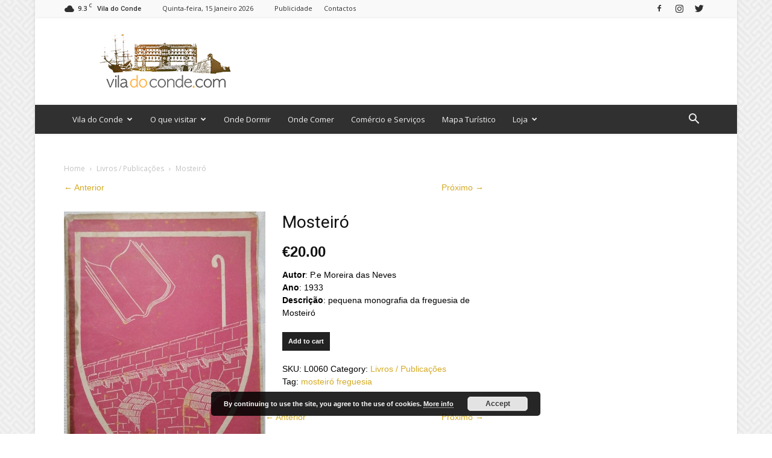

--- FILE ---
content_type: text/html; charset=utf-8
request_url: https://www.google.com/recaptcha/api2/aframe
body_size: 269
content:
<!DOCTYPE HTML><html><head><meta http-equiv="content-type" content="text/html; charset=UTF-8"></head><body><script nonce="v_QoMW2KVRkWrRrY20nYVw">/** Anti-fraud and anti-abuse applications only. See google.com/recaptcha */ try{var clients={'sodar':'https://pagead2.googlesyndication.com/pagead/sodar?'};window.addEventListener("message",function(a){try{if(a.source===window.parent){var b=JSON.parse(a.data);var c=clients[b['id']];if(c){var d=document.createElement('img');d.src=c+b['params']+'&rc='+(localStorage.getItem("rc::a")?sessionStorage.getItem("rc::b"):"");window.document.body.appendChild(d);sessionStorage.setItem("rc::e",parseInt(sessionStorage.getItem("rc::e")||0)+1);localStorage.setItem("rc::h",'1768521196979');}}}catch(b){}});window.parent.postMessage("_grecaptcha_ready", "*");}catch(b){}</script></body></html>

--- FILE ---
content_type: text/javascript
request_url: https://viladoconde.com/wp-content/plugins/arprice/js/arprice_front.js?ver=3.2
body_size: 11310
content:
function responsive_template_width_calculation(){jQuery(".arp_template_main_container").each(function(){$this=jQuery(this);var e=$this.width(),t=$this.find(".ArpPricingTableColumnWrapper:visible").length,a=$this.find(".ArpPricingTableColumnWrapper").length,r=a-t,i=$this.attr("data-column-mobile"),p=$this.attr("data-column-tablet"),n=($this.attr("data-column-desktop"),$this.find(".ArpPricingTableColumnWrapper.maincaptioncolumn:visible").length),l=$this.attr("data-mobile-width"),o=$this.attr("data-tablet-width"),_=jQuery(window).width(),s=$this.attr("data-is-responsive"),u=$this.attr("data-all-column-width"),c=$this.find(".maincaptioncolumn").attr("data-has_custom_column_width"),d=$this.attr("data-space-columns"),m=$this.attr("data-responsive-width-arr");m=jQuery.parseJSON(m);var h=m.with_space,y=m.no_space,f=h[0],g=y[0];if(r>0){var v=g.replace("%","");v=parseInt(v);var j=v*a;g=j/t+"%";var b=f.replace("%","");b=parseInt(b);var Q=b*a;f=Q/t+"%"}if(l>=_)if(jQuery(".arp_hidden_div").remove(),1==s)if("All"==i||i>t)i=t;else{var e=$this.css("width").replace("px","");e=parseInt(e);var w=i;if(w=parseInt(w),d>0){var C=$this.find(".ArpPricingTableColumnWrapper:visible").css("width").replace("px","");C=parseInt(C);var x=e/w;x-=d;var A=100*x/e;A=Math.floor(A),1==w&&(A=100),"true"==c?$this.find(".ArpPricingTableColumnWrapper:not(.maincaptioncolumn)").css("width",A+"%"):$this.find(".ArpPricingTableColumnWrapper:visible").css("width",A+"%")}else{var C=100/parseInt(w);"true"==c?$this.find(".ArpPricingTableColumnWrapper:not(.maincaptioncolumn)").css("width",C+"%"):$this.find(".ArpPricingTableColumnWrapper:visible").css("width",C+"%")}}else n>0&&"true"==c?$this.find(".ArpPricingTableColumnWrapper:not(.maincaptioncolumn):visible").css("width",u+"px"):$this.find(".ArpPricingTableColumnWrapper:visible").css("width",u+"px"),$this.find(".ArpPricingTableColumnWrapper:visible").each(function(e){(e+1)%i==0&&jQuery(this).after('<div class="arp_hidden_div" style="float:left;width:100%;clear:both;"></div>')});else if(o>=_&&_>l)if(jQuery(".arp_hidden_div").remove(),1==s)if("All"==p||p>t)p=t;else{var e=$this.css("width").replace("px","");e=parseInt(e);var w=p;if(w=parseInt(w),d>0){var C=$this.find(".ArpPricingTableColumnWrapper:visible").css("width").replace("px","");C=parseInt(C);var x=e/w;x-=d;var A=100*x/e;A=Math.floor(A),"true"==c?$this.find(".ArpPricingTableColumnWrapper:not(.maincaptioncolumn)").css("width",A+"%"):$this.find(".ArpPricingTableColumnWrapper:visible").css("width",A+"%")}else{var C=100/parseInt(w);"true"==c?$this.find(".ArpPricingTableColumnWrapper:not(.maincaptioncolumn)").css("width",C+"%"):$this.find(".ArpPricingTableColumnWrapper:visible").css("width",C+"%")}}else n>0&&"true"==c?$this.find(".ArpPricingTableColumnWrapper:not(.maincaptioncolumn):visible").css("width",u+"px"):$this.find(".ArpPricingTableColumnWrapper:visible").css("width",u+"px"),$this.find(".ArpPricingTableColumnWrapper:visible").each(function(e){(e+1)%p==0&&jQuery(this).after('<div class="arp_hidden_div" style="float:left;width:100%;clear:both;"></div>')});else jQuery(".arp_hidden_div").remove(),"true"==c?$this.find(".ArpPricingTableColumnWrapper:not(.maincaptioncolumn)").css("width",""):$this.find(".ArpPricingTableColumnWrapper").css("width","")})}function arp_get_google_map_front(){jQuery(".arp_googlemap").length>0&&jQuery(".arp_googlemap").each(function(){var e=jQuery(this).data("map");"string"==typeof e&&(e=jQuery.parseJSON(e));var t=e.markers[0].address,a=e.markers[0].icon,r=e.markers[0].title,i=e.zoom,p=this,n=e.markers[0].html.content,l=e.markers[0].html.popup,o=e.maptype,_=e.api_key;a=null!=a?e.markers[0].icon.image:null,i=null==i?14:i,jQuery.ajax({url:"https://maps.googleapis.com/maps/api/geocode/json",type:"GET",data:"address="+t+"&key="+_,success:function(e){if(e.results.length>0){var t=e.results[0].geometry.location.lat,_=e.results[0].geometry.location.lng;get_google_map_content(t,_,a,p,i,r,n,l,o)}}})})}function get_google_map_content(e,t,a,r,i,p,n,l){var o=new google.maps.LatLng(e,t),_={center:o,zoom:parseInt(i),mapTypeId:google.maps.MapTypeId.maptype},s={content:n},u=new google.maps.Map(r,_),c=new google.maps.InfoWindow(s),d=new google.maps.Marker({position:o,title:p,icon:a});d.setMap(u),1==l?c.open(u,d):google.maps.event.addListener(d,"click",function(){c.open(u,d)})}function arp_redirect(e,t,a,r,i,p,n,l){var o=jQuery('.arp_template_main_container[data-arp-uniq-id="'+e+'"]'),_=jQuery("#"+l).attr("data-order"),s=(l.replace("main_",""),jQuery(p).parents(".arp_template_main_container").attr("data-table-preview")),u=jQuery(p).parents(".arp_template_main_container").attr("data-enable-analytics"),c=jQuery("#arp_ajaxurl").val();if(jQuery("#main_column_0").hasClass("maincaptioncolumn"))var d=1;else var d=0;if(0==s){var m=/^#*/g,h=t.match(m);if(""!=h&&"#"!=t)return 0!=jQuery(t).length&&jQuery("html,body").animate({scrollTop:jQuery(t).offset().top},"slow"),!1;if(0==u)return arprice_redirection_handler(i,p,t,a,r),!1;var y=!1;if(1!=a&&1!=r||(y=!0,arprice_redirection_handler(i,p,t,a,r)),"arp_enable_loader"==jQuery(o).attr("data-enable-loader")&&(jQuery(o).find(".arp_template_loader_continer").addClass("arp_loader_activate"),jQuery("html").addClass("arp_no_scroll")),jQuery('.arp_template_main_container[data-arp-uniq-id="'+e+'"] #'+l).hasClass("arp_clicked_column"))return!1;jQuery('.arp_template_main_container[data-arp-uniq-id="'+e+'"] #'+l).addClass("arp_clicked_column"),jQuery.ajax({url:c,type:"POST",data:"action=arp_insert_plan_id&arp_template_id="+n+"&arp_plan_id="+_+"&caption_column="+d,statusCode:{401:function(){jQuery(".arp_template_loader_continer").hasClass("arp_loader_activate")&&(jQuery(".arp_template_loader_continer").removeClass("arp_loader_activate"),jQuery("html").removeClass("arp_no_scroll")),y||(arprice_redirection_handler(i,p,t,a,r),jQuery('.arp_template_main_container[data-arp-uniq-id="'+e+'"] #'+l).removeClass("arp_clicked_column"))},403:function(){jQuery(".arp_template_loader_continer").hasClass("arp_loader_activate")&&(jQuery(".arp_template_loader_continer").removeClass("arp_loader_activate"),jQuery("html").removeClass("arp_no_scroll")),y||(arprice_redirection_handler(i,p,t,a,r),jQuery('.arp_template_main_container[data-arp-uniq-id="'+e+'"] #'+l).removeClass("arp_clicked_column"))},400:function(){jQuery(".arp_template_loader_continer").hasClass("arp_loader_activate")&&(jQuery(".arp_template_loader_continer").removeClass("arp_loader_activate"),jQuery("html").removeClass("arp_no_scroll")),y||(arprice_redirection_handler(i,p,t,a,r),jQuery('.arp_template_main_container[data-arp-uniq-id="'+e+'"] #'+l).removeClass("arp_clicked_column"))},404:function(){jQuery(".arp_template_loader_continer").hasClass("arp_loader_activate")&&(jQuery(".arp_template_loader_continer").removeClass("arp_loader_activate"),jQuery("html").removeClass("arp_no_scroll")),y||(arprice_redirection_handler(i,p,t,a,r),jQuery('.arp_template_main_container[data-arp-uniq-id="'+e+'"] #'+l).removeClass("arp_clicked_column"))},500:function(){jQuery(".arp_template_loader_continer").hasClass("arp_loader_activate")&&(jQuery(".arp_template_loader_continer").removeClass("arp_loader_activate"),jQuery("html").removeClass("arp_no_scroll")),y||(arprice_redirection_handler(i,p,t,a,r),jQuery('.arp_template_main_container[data-arp-uniq-id="'+e+'"] #'+l).removeClass("arp_clicked_column"))}},success:function(){jQuery(".arp_template_loader_continer").hasClass("arp_loader_activate")&&(jQuery(".arp_template_loader_continer").removeClass("arp_loader_activate"),jQuery("html").removeClass("arp_no_scroll")),y||(arprice_redirection_handler(i,p,t,a,r),jQuery('.arp_template_main_container[data-arp-uniq-id="'+e+'"] #'+l).removeClass("arp_clicked_column"))},error:function(){jQuery(".arp_template_loader_continer").hasClass("arp_loader_activate")&&(jQuery(".arp_template_loader_continer").removeClass("arp_loader_activate"),jQuery("html").removeClass("arp_no_scroll")),y||(arprice_redirection_handler(i,p,t,a,r),jQuery('.arp_template_main_container[data-arp-uniq-id="'+e+'"] #'+l).removeClass("arp_clicked_column"))}})}else if(1==i)if(jQuery(p).parent().find(".arp_paypal_form").find("form").submit(),jQuery(p).parent().find(".arp_paypal_form").find("button").trigger("click"),jQuery(p).parent().find(".arp_paypal_form").find('input[type="button"]').trigger("click"),jQuery(p).parent().find(".arp_paypal_form").find('input[type="submit"]').trigger("click"),"#"!=jQuery(p).parent().find(".arp_paypal_form").find("a").attr("href")&&"javascript:void(0)"!=jQuery(p).parent().find(".arp_paypal_form").find("a").attr("href")&&"undefined"!=typeof jQuery(p).parent().find(".arp_paypal_form").find("a").attr("href")){var f=jQuery(p).parent().find(".arp_paypal_form").find("a").attr("href");"#"!=f.charAt(0)?location.href=f:jQuery(p).parent().find(".arp_paypal_form").find("a").trigger("click")}else jQuery(p).parent().find(".arp_paypal_form").find("a").trigger("click");else{var g=(jQuery(p).attr("data-is-post-variables"),jQuery(p).attr("data-post-variables"));void 0==g&&null==g||(g=g.replace(/:/g,"="),g=g.replace(/;/g,"&"),g=g.replace(/&+$/,""));var v=/(#)/g;if(t.indexOf(g)<0)if("#"==t||""==t||v.test(t)){if(v.test(t)||t.indexOf("#")>-1){var j=t.split("#"),b=j[0],Q=j[1];t=t.indexOf("?")>-1?""!=g?b+"&"+g+"#"+Q:b+"#"+Q:""!=g&&"#"!=t?b+"?"+g+"#"+Q:b+"#"+Q}}else t=t.indexOf("?")>-1?""!=g?t+"&"+g:t:""!=g?t+"?"+g:t;var w=!1,C=/^\?/;/^https?:\/\//i.test(t)||"#"==t||""==t||(C.test(t.trim())?(w=!0,t="#"):t="http://"+t),"1"==a||"1"==r&&"1"==a||"1"==r&&"1"!=a||(location.href=t)}}function slider(e,t,a,r){var i="",p="";i=t,p=a;var n=r?r:0;jQuery(document).find(".arp_template_main_container").each(function(){jQuery(this).parents(".widget_arp_widget").length&&(i=t=1,p=a=1,n=1),void 0!==t&&""!=t||(i=""),void 0!==a&&""!=a||(p="");var e=jQuery(this).find(".ArpPriceTable").attr("data-id"),r=jQuery(this).find(".ArpPriceTable").attr("data-animate");if("true"===r){var l=jQuery(this).find(".ArpPriceTable").attr("data-speed"),o=jQuery(this).find(".ArpPriceTable").attr("data-effect");"undefined"!=typeof p&&""!=p||(p=jQuery(this).find(".ArpPriceTable").attr("data-scroll")),"undefined"!=typeof i&&""!=i||(i=jQuery(this).find(".ArpPriceTable").attr("data-items"));var _=jQuery(this).find(".ArpPriceTable").attr("data-autoplay"),s=jQuery(this).find(".ArpPriceTable").attr("data-caption"),u=(jQuery(this).find(".ArpPriceTable").attr("data-infinite"),jQuery(this).find(".ArpPriceTable").attr("data-easing")),c=jQuery(this).find(".ArpPriceTable").attr("data-sticky-caption");1==n&&(s=1,c=!1),1==s?(jQuery(this).find(".maincaptioncolumn").length&&(arpmaincolumn_div=jQuery(this).find(".maincaptioncolumn").clone().wrap("<p/>").parent().html(),arphiddendiv=jQuery("<div class='arp_responsive_hidden_section' style='display: none !important;'>"+arpmaincolumn_div+"</div>"),jQuery("body").append(arphiddendiv)),jQuery(this).find(".maincaptioncolumn").remove()):jQuery(".arp_responsive_hidden_section").length&&jQuery(this).find(".maincaptioncolumn").length<=0&&(arp_getcaptioncolumn=jQuery(".arp_responsive_hidden_section").html(),c&&"false"!=c?jQuery(this).find(".arp_allcolumnsdiv").prepend(arp_getcaptioncolumn):jQuery(this).find(".arp_allcolumnsdiv").trigger("insertItem",[arp_getcaptioncolumn,0]),jQuery(".arp_responsive_hidden_section").remove());var d={circular:!(!parseInt(_)&&!c),items:parseInt(i),responsive:!0,width:"100%",prev:{items:parseInt(p),button:jQuery("#arp_prev_btn_"+e),fx:o,easing:u,duration:parseInt(l)},next:{items:parseInt(p),button:jQuery("#arp_next_btn_"+e),fx:o,easing:u,duration:parseInt(l)},auto:{items:parseInt(p),play:!!parseInt(_),fx:o,easing:u,duration:parseInt(l)}};jQuery(this).find(".ArpPriceTable").hasClass("arp_slider_pagination")&&(d.pagination={items:parseInt(p),container:jQuery("#arp_slider_"+e+"_paginatio_top"),fx:o,easing:u,duration:parseInt(l)}),jQuery(".arp_column_slider_width_"+e).remove(),"true"===c&&0==n?jQuery(this).find(".arp_allcolumnsdiv_sticky").length>0?jQuery(this).find(".arp_allcolumnsdiv_sticky").carouFredSel(d):(jQuery(this).find(".ArpPricingTableColumnWrapper:not(.maincaptioncolumn)").wrapAll("<div class='arp_allcolumnsdiv_sticky' />"),jQuery(this).find(".arp_allcolumnsdiv_sticky").carouFredSel(d)):1==n?jQuery(this).find(".arp_allcolumnsdiv_sticky").length>0?jQuery(this).find(".arp_allcolumnsdiv_sticky").carouFredSel(d):jQuery(this).find(".arp_allcolumnsdiv").carouFredSel(d):(jQuery(this).find(".arp_allcolumnsdiv_sticky").length>0&&jQuery(this).find(".arp_allcolumnsdiv_sticky").contents().unwrap(),jQuery(this).find(".arp_allcolumnsdiv").carouFredSel(d)),arp_set_slider_width_new(e,parseInt(i),parseInt(p),c)}})}function arp_set_slider_width_new(e,t,a,r){if(void 0!==e){var i=(jQuery(".arp_price_table_"+e+" .ArpPricingTableColumnWrapper").first().outerWidth(),""),p=jQuery(".arp_price_table_"+e+" #ArpPricingTableColumns").width()/t;if(""!=jQuery(".arp_price_table_"+e+" .ArpPricingTableColumnWrapper").first().css("margin-right")&&""!=jQuery(".arp_price_table_"+e+" .ArpPricingTableColumnWrapper").first().css("margin-left"))var n=jQuery(".arp_price_table_"+e+" .ArpPricingTableColumnWrapper").first().css("margin-right"),l=jQuery(".arp_price_table_"+e+" .ArpPricingTableColumnWrapper").first().css("margin-left"),o=n.replace("px",""),_=l.replace("px","");var s=Math.floor(p),u=jQuery(".arp_template_main_container").attr("data-reference-template");"arptemplate_16"===u&&window.width<=jQuery(".arp_template_main_container").attr("data-mobile-width")&&(s=void 0!==jQuery(".arp_template_main_container").attr("data-all-column-width")?jQuery(".arp_template_main_container").attr("data-all-column-width"):"240"),i+="<style type='text/css' class='arp_column_slider_width_"+e+"'>",i+="#ArpTemplate_main.arp_front_main_container .arptemplate_"+e+" .ArpPricingTableColumnWrapper.no_animation.maincaptioncolumn:not(.has_custom_width), #ArpTemplate_main.arp_front_main_container .arptemplate_"+e+" .ArpPricingTableColumnWrapper.no_animation:not(.has_custom_width), #ArpTemplate_main.arp_front_main_container .arptemplate_"+e+" .ArpPricingTableColumnWrapper.maincaptioncolumn:not(.has_custom_width), #ArpTemplate_main.arp_front_main_container .arptemplate_"+e+" .ArpPricingTableColumnWrapper:not(.has_custom_width),",i+=".arptemplate_"+e+" .ArpPricingTableColumnWrapper.no_animation.maincaptioncolumn:not(.has_custom_width), .arptemplate_"+e+" .ArpPricingTableColumnWrapper.no_animation:not(.has_custom_width), .arptemplate_"+e+" .ArpPricingTableColumnWrapper.maincaptioncolumn:not(.has_custom_width), .arptemplate_"+e+" .ArpPricingTableColumnWrapper:not(.has_custom_width){",i+="width:"+s+"px !important;",i+="min-width:"+s+"px !important;",i+="}",i+=".arp_price_table_"+e+" .caroufredsel_wrapper{",s=Number(s)+Number(o)+Number(_),i+="arptemplate_2"==u||"arptemplate_3"==u||"arptemplate_7"==u||"arptemplate_20"==u?"width:"+s*t+"px !important":"width:"+s*t+"px !important",i+="}","true"===r&&(i+=".arp_price_table_"+e+" .arp_allcolumnsdiv{",i+="width:"+s*t+"px !important"),i+="}",i+="</style>",jQuery(".arp_price_table_"+e+" .caroufredsel_wrapper").find(".arp_column_slider_width_"+e).remove(),jQuery(".arp_price_table_"+e+" .caroufredsel_wrapper").prepend(i)}}function resizeend(){if(new Date-rtime<delta)setTimeout(resizeend,delta);else{timeout=!1,setTimeout(function(){remove_column_height(),arp_hide_blank_rows(),arp_header_title_responsive(),arp_short_code_responsive(),arp_price_wrapper_responsive(),arp_column_desc_responsive(),set_best_plan_button_height(),arp_button_height_responsive(),adjust_column_height()},1e3);var e=jQuery("#arp_template_main_container").attr("data-mobile-width");if(""==e)var t=480;else var t=e;width=jQuery(window).width();var a="";width<t?slider(a,1,1,1):slider(),set_slider_height(),responsive_template_width_calculation(),width<420?jQuery(".ArpPricingTableColumnWrapper").each(function(e){(jQuery(this).find(".arp_ribbon_container").hasClass("arp_ribbon_4")||jQuery(this).find(".arp_ribbon_container").hasClass("arp_ribbon_2"))&&e>0&&jQuery(this).css("margin-top","25px"),e++}):jQuery(".ArpPricingTableColumnWrapper").each(function(e){(jQuery(this).find(".arp_ribbon_container").hasClass("arp_ribbon_4")||jQuery(this).find(".arp_ribbon_container").hasClass("arp_ribbon_2"))&&e>0&&jQuery(this).css("margin-top",""),e++})}}function remove_column_height(){for(var e=document.getElementsByClassName("arp_template_main_container"),t=e.length,a=0;t>a;a++)for(var r=e[a],i=r.querySelectorAll(".ArpPricingTableColumnWrapper"),p=i.length,n=0;p>n;n++){var l=i[n];if(l.offsetHeight>0&&l.offsetWidth>0)for(var o=l.querySelectorAll("li"),_=o.length,s=0;_>s;s++){var u=o[s];u.style.height="",u.style.minHeight="",u.style.lineHeight="",u.style.paddingTop="",u.style.paddingBottom=""}}}function adjust_column_height(){jQuery(".arp_template_main_container").each(function(){var e=jQuery(this),t=[],a=e.find(".ArpPricingTableColumnWrapper:visible").first().attr("id"),r=[];e.find(".ArpPricingTableColumnWrapper:visible").each(function(){jQuery(this).find("ul li").each(function(){jQuery(this).css("height","")})}),e.find(".ArpPricingTableColumnWrapper:visible").first().find("ul li").each(function(e){t[e]=jQuery(this).outerHeight()}),e.find(".ArpPricingTableColumnWrapper:visible:not(#"+a+")").each(function(){jQuery(this).attr("id").replace("main_column_","");jQuery(this).find("ul li").each(function(e){t[e]>jQuery(this).height()?r[e]=t[e]:t[e]=r[e]=jQuery(this).height()})}),e.find(".ArpPricingTableColumnWrapper:visible").each(function(){jQuery(this).find("ul li:not(.arp_last_list_item)").each(function(e){jQuery(this).height(r[e]+"px")})})})}function adjust_column_title(){var e=new Array,t=new Array,a=new Array;jQuery(".ArpPricingTableColumnWrapper").each(function(r){var i=(jQuery(this).attr("id"),jQuery(this).find(".arpcolumnheader").height());if(e[r]=i,a[r]=i,jQuery(this).hasClass("maincaptioncolumn"))var p=jQuery(this).find(".arpcaptiontitle").height();else var p=jQuery(this).find(".arppricetablecolumntitle").height();t[r]=p}),a.sort(function(e,t){return t-e}),heighest_height=a[0];var r="";for(var i in e)heighest_height==e[i]&&(r="main_column_"+i);var p=jQuery("#"+r).find(".arpcolumnheader").height();if(jQuery(".ArpPricingTableColumnWrapper#"+r).hasClass("maincaptioncolumn"))var n=jQuery("#"+r).find(".arpcaptiontitle").height();else var n=jQuery("#"+r).find(".bestPlanTitle").height();jQuery(".ArpPricingTableColumnWrapper").each(function(){r!=jQuery(this).attr("id")&&(jQuery(this).find(".arpcolumnheader").height(p),jQuery(this).hasClass("maincaptioncolumn")?jQuery(this).find(".arpcaptiontitle").height(n):jQuery(this).find(".arppricetablecolumntitle").height(n))})}function arp_header_title_responsive(){for(var e=responsive_json(),t=e.header_level_types_front_array_1,a=e.header_level_types_front_array_2,r=arp_header_min_height(),i=document.getElementsByClassName("arp_template_main_container"),p=i.length,n=0;p>n;n++){var l=i[n],o=".toggle_step_first",_=l.getAttribute("data-reference-template"),s=_.replace("arptemplate_","");if(s>=20){var u=parseInt(s)-3;_="arptemplate_"+u}var c=0;if("undefined"!=typeof r[_]&&(c=r[_]),null!=l.querySelector("#arprice_toggle_content_value"))for(var d=l.querySelector("#arprice_toggle_content_value").value,m=jQuery.parseJSON(document.getElementById("arp_toggle_swtich_steps").value),h=Object.keys(m),y=0;y<h.length;y++){var f=h[y],g=m[f];if(g.indexOf(d)>-1){var v=g.split("|");o="."+v[parseInt(v.length)-1]}}if(_&&""!=_){for(var j=l.querySelectorAll(".ArpPricingTableColumnWrapper:not(.arp_hidden_captioncolumn)"),b=j.length,Q=0;b>Q;Q++){var w=j[Q];if(t.type_1.indexOf(_)>-1){var C="";"undefined"!=typeof w.getElementsByClassName("arpcolumnheader")[0]&&(w.getElementsByClassName("arpcolumnheader")[0].style.height="auto",C=w.getElementsByClassName("arpcolumnheader")[0]),"undefined"!=typeof C&&""!=C&&"undefined"!=typeof C.getElementsByClassName("bestPlanTitle")[0]&&(C.getElementsByClassName("bestPlanTitle")[0].style.height="auto"),"undefined"!=typeof C&&""!=C&&"undefined"!=typeof C.getElementsByClassName("arpcaptiontitle")[0]&&(C.getElementsByClassName("arpcaptiontitle")[0].style.height="auto")}else if(t.type_3.indexOf(_)>-1){var C="";"undefined"!=typeof w.getElementsByClassName("arpcolumnheader")[0]&&(w.getElementsByClassName("arpcolumnheader")[0].style.height="auto",C=w.getElementsByClassName("arpcolumnheader")[0]),"undefined"!=typeof C&&""!=C&&"undefined"!=typeof C.getElementsByClassName("arppricetablecolumntitle")[0]&&(C.getElementsByClassName("arppricetablecolumntitle")[0].style.height="auto")}else"undefined"!=typeof w.getElementsByClassName("arpcolumnheader")[0]&&"undefined"!=typeof w.getElementsByClassName("arpcolumnheader")[0].getElementsByClassName("bestPlanTitle")[0]&&(w.getElementsByClassName("arpcolumnheader")[0].getElementsByClassName("bestPlanTitle")[0].style.height="auto")}if(t.type_4.indexOf(_)>-1)for(var Q=0;b>Q;Q++){var w=j[Q];null!=w.querySelector(".arp_header_shortcode"+o)&&(w.querySelector(".arp_header_shortcode"+o).style.height="auto")}for(var x=0,A=0,Q=0;b>Q;Q++){var w=j[Q];if(t.type_1.indexOf(_)>-1){var T=0;"undefined"!=typeof w.getElementsByClassName("bestPlanTitle")[0]&&(T=w.getElementsByClassName("bestPlanTitle")[0].offsetHeight),"undefined"!=typeof w.getElementsByClassName("arpcaptiontitle")[0]&&(T=w.getElementsByClassName("arpcaptiontitle")[0].offsetHeight),c>T&&(T=c),T>x&&(x=T)}else if(t.type_3.indexOf(_)>-1){var T=0;"undefined"!=typeof w.getElementsByClassName("arppricetablecolumntitle")[0]&&(T=w.getElementsByClassName("arppricetablecolumntitle")[0].offsetHeight),c>T&&(T=c),T>x&&(x=T)}else{var P="",k=0;"undefined"!=typeof w.getElementsByClassName("arpcolumnheader")[0]&&(P=w.getElementsByClassName("arpcolumnheader")[0]),null!=P.querySelector(".bestPlanTitle"+o)&&(k=P.querySelector(".bestPlanTitle"+o).offsetHeight,c>k&&(k=c)),k>x&&(x=k,A=k)}}if(t.type_4.indexOf(_)>-1)for(var Q=0;b>Q;Q++){var w=j[Q],S=0;null!=w.querySelector(".arp_header_shortcode"+o)&&(S=w.querySelector(".arp_header_shortcode"+o).offsetHeight),S>x&&(x=S)}for(var Q=0;b>Q;Q++){var w=j[Q];if(a.type_4.indexOf(_)>-1){var P="";"undefined"!=typeof w.getElementsByClassName("arpcolumnheader")[0]&&(w.getElementsByClassName("arpcolumnheader")[0].style.height=x+"px",P=w.getElementsByClassName("arpcolumnheader")[0]),""!=P&&"undefined"!=typeof P.getElementsByClassName("arpcaptiontitle")[0]&&(P.getElementsByClassName("arpcaptiontitle")[0].style.height=parseInt(x)-40+"px"),""!=P&&"undefined"!=typeof P.getElementsByClassName("bestPlanTitle")[0]&&(P.getElementsByClassName("bestPlanTitle")[0].style.height=parseInt(x)-40+"px")}else if(a.type_1.indexOf(_)>-1){var P="";"undefined"!=typeof w.getElementsByClassName("arpcolumnheader")[0]&&(P=w.getElementsByClassName("arpcolumnheader")[0]),""!=P&&null!=P.querySelector(".bestPlanTitle"+o)&&(P.querySelector(".bestPlanTitle"+o).style.height=x+"px"),"undefined"!=typeof w.getElementsByClassName("arpcaptiontitle")[0]&&(w.getElementsByClassName("arpcaptiontitle")[0].style.marginTop=x+"px")}else if(a.type_5.indexOf(_)>-1){var P="";"undefined"!=typeof w.getElementsByClassName("arpcolumnheader")[0]&&(P=w.getElementsByClassName("arpcolumnheader")[0]),""!=P&&"undefined"!=typeof P.getElementsByClassName("arppricetablecolumntitle")[0]&&(P.getElementsByClassName("arppricetablecolumntitle")[0].style.height=x+"px"),"undefined"!=typeof w.getElementsByClassName("arpcaptiontitle")[0]&&(w.getElementsByClassName("arpcaptiontitle")[0].style.marginTop=x+"px")}else if(a.type_2.indexOf(_)>-1){var P="";if("undefined"!=typeof w.getElementsByClassName("arpcolumnheader")[0]&&(P=w.getElementsByClassName("arpcolumnheader")[0]),""!=P&&"undefined"!=typeof P.getElementsByClassName("bestPlanTitle")&&(P.getElementsByClassName("bestPlanTitle").style.height=x+"px"),""!=P&&"undefined"!=typeof P.getElementsByClassName("arpcaptiontitle")[0]){var q=l.querySelector(".ArpPricingTableColumnWrapper:not(.maincaptioncolumn) .arppricetablecolumntitle");P.getElementsByClassName("arpcaptiontitle")[0].style.marginTop=parseInt(q.outerHeight)+1+"px"}}else{var P="";"undefined"!=typeof w.getElementsByClassName("arpcolumnheader")[0]&&(P=w.getElementsByClassName("arpcolumnheader")[0]),null!=P.querySelector(".bestPlanTitle"+o)&&(P.querySelector(".bestPlanTitle"+o).style.height=A+"px")}}if(t.type_4.indexOf(_)>-1)for(var Q=0;b>Q;Q++){var w=j[Q],P="";"undefined"!=typeof w.getElementsByClassName("arpcolumnheader")[0]&&(P=w.getElementsByClassName("arpcolumnheader")[0]),null!=P.querySelector(".arp_header_shortcode"+o)&&(P.querySelector(".arp_header_shortcode"+o).style.height=x+"px")}}}}function arp_price_wrapper_responsive(){for(var e=responsive_json(),t=e.price_wrapper_types,a=document.querySelectorAll('.arp_template_main_container:not([data-reference-template="arptemplate_4"])'),r=a.length,i=0;r>i;i++){for(var p=a[i],n=p.getAttribute("data-reference-template"),l=p.querySelectorAll(".ArpPricingTableColumnWrapper"),o=l.length,_=0;o>_;_++){var s=l[_];null!=s.querySelector(".arp_price_wrapper")&&(s.querySelector(".arp_price_wrapper").style.height="auto")}for(var u=0,c=0;o>c;c++){var s=l[c];null!=s.querySelector(".arp_price_wrapper")&&(d=s.querySelector(".arp_price_wrapper").offsetHeight,d&&d>u&&(u=d))}for(var c=0;o>c;c++){var s=l[c];null!=s.querySelector(".arp_price_wrapper")&&(s.querySelector(".arp_price_wrapper").style.height=u+"px")}if(n&&t.type_3.indexOf(n)>-1){for(var c=0;o>c;c++){var s=l[c];null!=s.querySelector(".arppricetablecolumnprice")&&(s.querySelector(".arppricetablecolumnprice").style.height="auto"),null!=s.querySelector(".arpcaptiontitle")&&(s.querySelector(".arpcaptiontitle").style.height="auto")}for(var u=0,d=0,c=0;o>c;c++){var s=l[c],m=s.getAttribute("class");d=m.indexOf("maincaptioncolumn")>-1?s.querySelector(".arpcaptiontitle").offsetHeight:s.querySelector(".arppricetablecolumnprice").offsetHeight,d&&d>u&&(u=d)}for(var c=0;o>c;c++){var s=l[c];null!=s.querySelector(".arppricetablecolumnprice")&&(s.querySelector(".arppricetablecolumnprice").style.height=u+"px"),null!=s.querySelector(".arpcaptiontitle")&&(s.querySelector(".arpcaptiontitle").style.height=u+"px"),jQuery(s).hasClass("maincaptioncolumn")&&jQuery(s).find(".arppricetablecolumnprice").is(":visible")&&(s.querySelector(".arppricingtablebodycontent").style.marginTop=u+"px")}}else if(n&&t.type_4.indexOf(n)>-1){for(var u=0,d=0,h=0,y=0,c=0;o>c;c++){var s=l[c];null!=s.querySelector(".arppricetablecolumntitle .bestPlanTitle")&&(d=s.querySelector(".arppricetablecolumntitle .bestPlanTitle").offsetHeight,(d=d>u)&&(u=d))}for(var c=0;o>c;c++){var s=l[c];if(null!=s.querySelector(".arp_price_wrapper")){var h=s.querySelector(".arp_price_wrapper").offsetHeight;h&&h>y&&(y=h)}}for(var f=u+y,c=0;o>c;c++){var s=l[c];null!=s.querySelector(".arpcolumnheader")&&(s.querySelector(".arpcolumnheader").style.height=f+"px")}}else if(n&&t.type_5.indexOf(n)>-1){for(var f,g=0,v=0,j=0,c=0;o>c;c++){var s=l[c],b=jQuery(s).find(".arppricetablecolumntitle").outerHeight(),Q=jQuery(s).find(".arppricetablecolumnprice").outerHeight();b>g&&(g=b),Q>v&&(v=Q),b>j&&(j=b)}f=g+Q;for(var c=0;o>c;c++){var s=l[c];null!=s.querySelector(".arpcaptiontitle")&&(s.querySelector(".arpcaptiontitle").style.height=v+"px"),null!=s.querySelector(".arpcolumnheader")&&(s.querySelector(".arpcolumnheader").style.height=f+"px"),null!=s.querySelector(".bestPlanTitle")&&(s.querySelector(".bestPlanTitle").style.height=j+"px")}}}}function set_best_plan_button_height(){for(var e=responsive_json(),t=e.button_level_types,a=document.getElementsByClassName("arp_template_main_container"),r=a.length,i=0;r>i;i++){var p=a[i],n=p.getAttribute("data-reference-template");if(t.type_1.indexOf(n)>-1){for(var l=p.querySelectorAll(".arppricetablebutton"),o=l.length,_=0;o>_;_++){var s=l[_];s.style.height="auto"}for(var u=0,_=0;o>_;_++){var s=l[_];u<s.offsetHeight&&(u=s.offsetHeight)}for(var _=0;o>_;_++){var s=l[_];s.style.height=u+"px"}}}}function arp_column_desc_responsive(){for(var e=responsive_json(),t=e.column_description_types,a=document.getElementsByClassName("arp_template_main_container"),r=a.length,i=0;r>i;i++){var p=a[i],n=".toggle_step_first",l=null!=p.querySelector(".column_description")?p.querySelectorAll(".column_description").length:0,o=p.getAttribute("data-reference-template");if(null!=p.querySelector("#arprice_toggle_content_value"))for(var _=p.querySelector("#arprice_toggle_content_value").value,s=jQuery.parseJSON(document.getElementById("arp_toggle_swtich_steps").value),u=Object.keys(s),c=0;c<u.length;c++){var d=u[c],m=s[d];if(m.indexOf(_)>-1){var h=m.split("|");n="."+h[parseInt(h.length)-1]}}if(o&&""!=o&&l>0&&-1==t.type_1.indexOf(o)){for(var y=p.querySelectorAll(".ArpPricingTableColumnWrapper"),f=y.length,g=0;f>g;g++){var v=y[g];null!=v.querySelector(".column_description")&&(v.querySelector(".column_description").style.height="auto")}for(var j=0,b=0,g=0;f>g;g++){var v=y[g];null!=v.querySelector(".column_description"+n)&&(b=v.querySelector(".column_description"+n).offsetHeight),b&&b>j&&(j=b)}for(var g=0;f>g;g++){var v=y[g];null!=v.querySelector(".column_description"+n)&&(v.querySelector(".column_description"+n).style.height=j+"px")}}}}function arp_column_wrapper_height(e){for(var t=document.getElementsByClassName("arp_template_main_container"),a=t.length,r=0;a>r;r++){var i=t[r],p=i.getAttribute("data-reference-template"),n=i.getAttribute("data-mobile-width"),l=i.getAttribute("data-is-animated"),o=i.getAttribute("data-hover-type"),_=jQuery(window).width(),s=i.getAttribute("data-column-wrapper-width-arr"),u=i.getAttribute("data-column-wrapper-highlighted-height"),c=i.getAttribute("data-column-wrapper-default-height");c=parseInt(c),s=parseInt(s),u=parseInt(u);for(var d=0,m=i.querySelectorAll(".ArpPricingTableColumnWrapper"),h=m.length,y=0;h>y;y++){var f=m[y];f.style.height="auto",_>n?(0==l?f.style.marginBottom="20px":f.style.marginBottom="40px",jQuery(f).parents(".widget_arp_widget")&&(0==l?f.style.marginBottom="10px":f.style.marginBottom="30px")):0==l?f.style.marginBottom="10px":f.style.marginBottom="30px";var g=f.querySelector(".arpplan").offsetHeight;void 0!==e&&navigator.userAgent.toLowerCase().indexOf("safari/")>-1&&null!=f.querySelector(".arp_column_content_wrapper")&&(g=f.querySelector(".arp_column_content_wrapper").offsetHeight),"hover_effect"==o&&-1==f.getAttribute("class").indexOf("column_height")?g>d&&(d=g+s):"hover_effect"==o&&f.getAttribute("class").indexOf("column_height")>-1?(g>d&&(d=g),0>s&&(d=g+s),d-=u):g>d&&(d=f.offsetHeight+c)}if("arptemplate_25"==p&&(d-=u),0==l)for(var y=0;h>y;y++){var f=m[y];f.offsetHeight>0&&f.offsetWidth>0&&("arptemplate_9"==p&&f.getAttribute("class").indexOf("maincaptioncolumn")>-1&&jQuery(window).width()<420?(f.querySelector(".arpcaptiontitle")&&(f.querySelector(".arpcaptiontitle").style.marginTop="0px"),null!=f.querySelector(".arpcolumnheader")&&(f.querySelector(".arpcolumnheader").style.minHeight="0px"),f.style.height=f.offsetHeight+25+"px"):f.style.height=d+"px")}}}function set_slider_height(){var e=responsive_json(),t=e.slider_types;jQuery(".caroufredsel_wrapper").length>0&&setTimeout(function(){jQuery(".arp_template_main_container").each(function(){var e=jQuery(this),a=e.find(".ArpPriceTable").attr("data-animate");if(a&&"true"==a){var r=jQuery(this).attr("data-reference-template"),i=0;e.find(".ArpPricingTableColumnWrapper:not(.maincaptioncolumn)").each(function(){jQuery(this).is(":visible")&&jQuery(this).height()&&jQuery(this).height()>0&&0==i&&(i=parseInt(jQuery(this).outerHeight())>i?parseInt(jQuery(this).outerHeight())+50:jQuery(".arp_allcolumnsdiv").outerHeight()+30)}),t.type_1.indexOf(r)>-1?i+=2:t.type_2.indexOf(r)>-1?i+=16:t.type_3.indexOf(r)>-1?i+=24:t.type_4.indexOf(r)>-1?i+=36:t.type_5.indexOf(r)>-1&&(i+=20),i>0&&jQuery(".caroufredsel_wrapper",this).height(i)}})},10)}function arp_a_tag_redirect(e){var t=e.parent(".ArpPricingTableColumnWrapper").attr("class"),a=t.replace(/(.*?) arp_toggle_column_(\d+)/,"$2");if(""==a||1==a)var t="toggle_step_first";else if(2==a)var t="toggle_step_second";else if(3==a)var t="toggle_step_third";else if(4==a)var t="toggle_step_fourth";else if(5==a)var t="toggle_step_fifth";else var t="toggle_step_first";var r=jQuery(e).find(".arppricetablebutton."+t+" .bestPlanButton").attr("onclick"),i=r.split("arp_redirect("),p=i[1].replace(");","");p=p.replace(/"/g,""),i=p.split(","),arp_redirect(jQuery.trim(i[0]),jQuery.trim(i[1]),jQuery.trim(i[2]),jQuery.trim(i[3]),jQuery.trim(i[4]),jQuery.trim(i[5]),jQuery.trim(i[6]),jQuery.trim(i[7]))}function adjust_template_footer_height(){jQuery(".arp_template_main_container").each(function(){var e=0;jQuery(this).find(".ArpPricingTableColumnWrapper").each(function(){jQuery(this).find(".arp_btn_before_content").is(":visible")===!0?e++:jQuery(this).find(".arp_btn_after_content").is(":visible")===!0&&e++}),jQuery(this).find(".ArpPricingTableColumnWrapper").each(function(){if(e>0&&!jQuery(this).find(".arp_btn_before_content").is(":visible")){var t=jQuery(this).attr("data-column-footer-position");0==t?(jQuery(this).find(".arpcolumnfooter").addClass("has_footer_content").addClass("footer_below_content"),jQuery(this).find(".arpcolumnfooter").find(".arp_btn_after_content").css("display","block")):1==t&&(jQuery(this).find(".arpcolumnfooter").addClass("has_footer_content").addClass("footer_above_content"),jQuery(this).find(".arpcolumnfooter").find(".arp_btn_before_content").css("display","block"))}}),e>0&&jQuery(this).find(".ArpPricingTableColumnWrapper.maincaptioncolumn").find(".arpcolumnfooter").addClass("has_footer_content")})}function arprice_toggle_content(e,t){var a=jQuery(e).val(),r=jQuery(e).parents(".arp_template_main_container").attr("data-arp-template"),i=jQuery(e).parents(".arp_template_main_container").attr("data-arp-uniq-id");r=r+"_"+i;var p=(jQuery(e).parents(".arp_template_main_container").attr("data-reference-template"),jQuery(e).parents(".arp_template_main_container").attr("data-is-price-animation")),n=jQuery(e).parents(".arp_template_main_container").find("#arp_total_tabs").val();n=jQuery.parseJSON(n);for(var l=Object.keys(n),o=l.length,_=0;o>_;_++){var s=l[_],u=n[s][2],c=n[s][3];if(a=="two_step_"+c){jQuery("."+r).find(".ArpPricingTableColumnWrapper").addClass("arp_toggle_column_"+(parseInt(_)+1)),jQuery("."+r).find(".toggle_step_"+u).addClass("toggle_selected"),jQuery("."+r).find(".toggle_step_"+u).addClass("active_toggle");var d=jQuery("."+r).find(".toggle_step_"+u).find(".arp_price_amount").length;d>0&&jQuery("."+r).find(".toggle_step_"+u).find(".arp_price_amount").each(function(){var e=jQuery(this).text(),a=jQuery(this).parents(".arp_price_wrapper").attr("data-column"),i=jQuery("."+r).find("#"+a).find(t).find(".arp_price_amount").text();null!=e&&"1"==p&&arp_animate_number(r,a,"toggle_step_"+u,e,i)}),jQuery("."+r).find(".arp_row_description_text.toggle_step_"+u).addClass("arp_row_toggle_selected")}else jQuery("."+r).find(".ArpPricingTableColumnWrapper").removeClass("arp_toggle_column_"+(parseInt(_)+1)),jQuery("."+r).find(".toggle_step_"+u).removeClass("toggle_selected"),jQuery("."+r).find(".toggle_step_"+u).removeClass("active_toggle"),jQuery("."+r).find(".arp_row_description_text.toggle_step_"+u).removeClass("arp_row_toggle_selected")}setTimeout(function(){remove_column_height(),arp_hide_blank_rows(),arp_header_title_responsive(),arp_short_code_responsive(),arp_price_wrapper_responsive(),arp_column_desc_responsive(),set_best_plan_button_height(),arp_button_height_responsive(),adjust_column_height()},1e3)}function arp_animate_number(e,t,a,r,i){var p=r,n=i;r=r.replace(/,/g,""),i=i.replace(/,/g,""),i>=r?jQuery("."+e).find("#"+t).find("."+a).find(".arp_price_amount").prop("number",i).stop().animateNumber({number:r,numberStep:function(e,t){try{var a=jQuery(t.elem),l=arp_isInt(r);e="no"==l?e.toFixed(0):e.toFixed(2),(p.indexOf(",")>-1||n.indexOf(",")>-1)&&(e=addCommas(e)),a.prop("number",i).text(e)}catch(o){}}},1e3):jQuery("."+e).find("#"+t).find("."+a).find(".arp_price_amount").prop("number",i).animateNumber({number:r,numberStep:function(e,t){try{var a=jQuery(t.elem),l=arp_isInt(r);e="no"==l?e.toFixed(0):e.toFixed(2),(p.indexOf(",")>-1||n.indexOf(",")>-1)&&(e=addCommas(e)),a.prop("number",i).text(e)}catch(o){}}},1e3)}function arp_isInt(e){return-1===e.indexOf(".")?"no":"yes"}function addCommas(e){e+="",x=e.split("."),x1=x[0],x2=x.length>1?"."+x[1]:"";for(var t=/(\d+)(\d{3})/;t.test(x1);)x1=x1.replace(t,"$1,$2");return x1+x2}function arp_hide_blank_rows(){for(var e=document.getElementsByClassName("arp_template_main_container"),t=e.length,a=0;t>a;a++){var r=e[a],i=(r.getAttribute("data-reference-template"),r.getAttribute("data-hide-blank-rows"));if("yes"==i)for(var p=r.querySelectorAll(".ArpPricingTableColumnWrapper .arppricingtablebodycontent"),n=p.length,l=0;n>l;l++){for(var o=p[l],_=o.querySelectorAll("li"),s=_.length,u=0,c=parseInt(s)-1;c>=0;c--){var d=_[c];if(arp_removeClass(d,"arp_hide_bottom_blank_row"),d.style.display="",!ArpisBlank(jQuery(d).find(".arp_row_description_text:visible"))){d.style.display="",u=c;break}d.style.display="none"}for(var m=0;u>m;m++){var d=_[m];"none"==d.style.display&&(arp_removeClass(d,"arp_hide_bottom_blank_row"),d.style.display="")}}}}function ArpisBlank(e){return"undefined"!=typeof e.attr("data-isBlank")&&"blank"==e.attr("data-isBlank")}function arp_toggle_mobile_view_dropdown(e,t,a){1==jQuery("."+a).find("input#arprice_toggle_mobile_view_style").val()&&(jQuery("."+a).find("dl#arp_toggle_mobile_hidden_dd").find("dt span").html(e),jQuery("."+a).find("dl#arp_toggle_mobile_hidden_dd").find("dt input").val(e),jQuery("."+a).find("input#arp_toggle_mobile_hidden_ul").val(t))}function arprice_redirection_handler(e,t,a,r,i){if(1==e){var p=jQuery(t).parent().find(".arp_paypal_form").find("button").first().index(),n=jQuery(t).parent().find(".arp_paypal_form").find("form").index(),l=jQuery(t).parent().find(".arp_paypal_form").find("a").first().index(),o=jQuery(t).parent().find(".arp_paypal_form").find('input[type="button"]').first().index(),_=/javascript:void\(0\)(|;)/gi;if(-1==l)n>p&&p>-1?jQuery(t).parent().find(".arp_paypal_form").find("button").first().trigger("click"):n>-1&&p>n?jQuery(t).parent().find(".arp_paypal_form").find("form").submit():-1==p&&n>-1?jQuery(t).parent().find(".arp_paypal_form").find("form").submit():p>-1&&-1==n?jQuery(t).parent().find(".arp_paypal_form").find("button").first().trigger("click"):-1==n&&o>-1&&jQuery(t).parent().find(".arp_paypal_form").find('input[type="button"]').first().trigger("click");else if("undefined"==typeof jQuery(t).parent().find(".arp_paypal_form").find("a").attr("href")||"#"==jQuery(t).parent().find(".arp_paypal_form").find("a").attr("href")||_.test(jQuery(t).parent().find(".arp_paypal_form").find("a").attr("href")))jQuery(t).parent().find(".arp_paypal_form").find("a").trigger("click");else{var s=jQuery(t).parent().find(".arp_paypal_form").find("a").attr("href"),u=/(add\-to\-cart\=(\d+))/gi.test(s);u?jQuery(t).parent().find(".arp_paypal_form").find("a").trigger("click"):"#"!=s.charAt(0)?location.href=s:jQuery(t).parent().find(".arp_paypal_form").find("a").trigger("click")}}else{var c=(jQuery(t).attr("data-is-post-variables"),jQuery(t).attr("data-post-variables"));void 0==c&&null==c||(c=c.replace(/:/g,"="),c=c.replace(/;/g,"&"),c=c.replace(/&+$/,""));var d=/(#)/g;if(a.indexOf(c)<0)if("#"==a||""==a||d.test(a)){if(d.test(a)||a.indexOf("#")>-1){var m=a.split("#"),h=m[0],y=m[1];if(a.indexOf("?")>-1)a=""!=c?h+"&"+c+"#"+y:h+"#"+y;else{var f=a;a=""!=c?"#"==f?f:h+"?"+c+"#"+y:h+"#"+y}}}else a=a.indexOf("?")>-1?""!=c?a+"&"+c:a:""!=c?a+"?"+c:a;if(/^https?:\/\//i.test(a)||"#"==a||""==a||(a="http://"+a),"1"==r||"1"==i&&"1"==r){var g=window.open(a,"_blank");g.focus()}else if("1"==i&&"1"!=r){var g=window.open(a,"","width = "+jQuery(window).width()+", height = "+jQuery(window).height()+", scrollbars = yes");g.focus()}else location.href=a}}function arp_short_code_responsive(){for(var e=document.getElementsByClassName("arp_template_main_container"),t=e.length,a=0;t>a;a++){var r=e[a],i="",p=0,n=0,l=0,o=r.getAttribute("data-reference-template");if("arptemplate_8"==o||"arptemplate_5"==o||"arptemplate_7"==o)i=".arp_header_shortcode.toggle_selected","arptemplate_7"==o&&(l=6);else if("arptemplate_26"==o||"arptemplate_2"==o)i=".arp_rounded_shortcode_wrapper.toggle_selected";else{if("arptemplate_4"!=o)continue;i=".arpcolumnheader"}for(var _=r.querySelectorAll(".ArpPricingTableColumnWrapper"),s=_.length,u=0;s>u;u++){var c=_[u];null!=c.querySelector(i)&&(c.querySelector(i).style.height="auto")}for(var u=0;s>u;u++){var c=_[u];null!=c.querySelector(i)&&(n=c.querySelector(i).offsetHeight,n&&n>p&&(p=c.querySelector(i).offsetHeight))}for(var u=0;s>u;u++){var c=_[u];null!=c.querySelector(i)&&(c.querySelector(i).style.height=parseInt(p)-l+"px")}}}function arp_header_min_height(){return{arptemplate_1:80,arptemplate_2:63,arptemplate_3:70,arptemplate_4:0,arptemplate_5:55,arptemplate_6:95,arptemplate_7:0,arptemplate_8:0,arptemplate_9:0,arptemplate_10:50,arptemplate_11:80,arptemplate_12:0,arptemplate_13:60,arptemplate_14:0,arptemplate_15:60,arptemplate_16:80,arptemplate_17:0,arptemplate_18:0,arptemplate_19:0,arptemplate_20:0,arptemplate_21:0,arptemplate_22:0,arptemplate_23:205,arptemplate_24:100}}function responsive_json(){return{header_level_types:{type_1:["arptemplate_9","arptemplate_12"],type_2:["arptemplate_4"],type_3:["arptemplate_16","arptemplate_10"],type_4:["arptemplate_6"],type_5:["arptemplate_1","arptemplate_2","arptemplate_3","arptemplate_5","arptemplate_8","arptemplate_11","arptemplate_13","arptemplate_14","arptemplate_15","arptemplate_20","arptemplate_21","arptemplate_22","arptemplate_23","arptemplate_24","arptemplate_25","arptemplate_26"],type_6:["arptemplate_7","arptemplate_5"],type_7:[],type_8:[]},header_title_types:{type_1:["arptemplate_1"],type_2:["arptemplate_2","arptemplate_3","arptemplate_4","arptemplate_5","arptemplate_6","arptemplate_7","arptemplate_8","arptemplate_9","arptemplate_10","arptemplate_11","arptemplate_12","arptemplate_13","arptemplate_14","arptemplate_15","arptemplate_16","arptemplate_20","arptemplate_21","arptemplate_22","arptemplate_23","arptemplate_24","arptemplate_25","arptemplate_26"],type_3:[],type_4:[],type_5:[],type_6:[],type_7:[],type_8:[]},header_level_types_front_array_1:{type_1:["arptemplate_1"],type_2:["arptemplate_2","arptemplate_3","arptemplate_4","arptemplate_5","arptemplate_7","arptemplate_8","arptemplate_9","arptemplate_10","arptemplate_11","arptemplate_12","arptemplate_13","arptemplate_14","arptemplate_15","arptemplate_16","arptemplate_20","arptemplate_21","arptemplate_22","arptemplate_24","arptemplate_25"],type_3:["arptemplate_6","arptemplate_23"],type_4:["arptemplate_7","arptemplate_5"],type_5:[],type_6:[],type_7:[],type_8:[]},header_level_types_front_array_2:{type_1:["arptemplate_9"],type_2:["arptemplate_12"],type_3:["arptemplate_2","arptemplate_3","arptemplate_4","arptemplate_5","arptemplate_7","arptemplate_8","arptemplate_10","arptemplate_11","arptemplate_13","arptemplate_14","arptemplate_15","arptemplate_16","arptemplate_20","arptemplate_21","arptemplate_22","arptemplate_24","arptemplate_25"],type_4:["arptemplate_1"],type_5:["arptemplate_6","arptemplate_23"],type_6:["arptemplate_7","arptemplate_5"],type_7:[],type_8:[]},column_wrapper_height:{type_1:["arptemplate_6"],type_2:["arptemplate_1","arptemplate_2","arptemplate_3","arptemplate_4","arptemplate_5","arptemplate_7","arptemplate_8","arptemplate_9","arptemplate_10","arptemplate_11","arptemplate_12","arptemplate_13","arptemplate_14","arptemplate_15","arptemplate_16","arptemplate_20","arptemplate_21","arptemplate_22","arptemplate_23","arptemplate_24","arptemplate_25"],type_3:[],type_4:[],type_5:[],type_6:[],type_7:[],type_8:[]},price_wrapper_types:{type_1:["arptemplate_2","arptemplate_11","arptemplate_3","arptemplate_8","arptemplate_10","arptemplate_13","arptemplate_14","arptemplate_16","arptemplate_23","arptemplate_21","arptemplate_22","arptemplate_5"],type_2:["arptemplate_7"],type_3:["arptemplate_9","arptemplate_15","arptemplate_20","arptemplate_6"],type_4:[],type_5:["arptemplate_1"],type_6:[],type_7:[],type_8:[]},price_level_types:{type_1:["arptemplate_1","arptemplate_4","arptemplate_12","arptemplate_5","arptemplate_7","arptemplate_11","arptemplate_9","arptemplate_22","arptemplate_24"],type_2:["arptemplate_2","arptemplate_3","arptemplate_8","arptemplate_10","arptemplate_13","arptemplate_14","arptemplate_15","arptemplate_16","arptemplate_20","arptemplate_21","arptemplate_23","arptemplate_25"],type_3:["arptemplate_11","arptemplate_6"],type_4:["arptemplate_22","arptemplate_24"],type_5:[],type_6:[],type_7:[],type_8:[]},price_label_level_types:{type_1:["arptemplate_4","arptemplate_12","arptemplate_5","arptemplate_7","arptemplate_11","arptemplate_6","arptemplate_9","arptemplate_22","arptemplate_24"],type_2:["arptemplate_1","arptemplate_2","arptemplate_3","arptemplate_8","arptemplate_10","arptemplate_13","arptemplate_14","arptemplate_15","arptemplate_16","arptemplate_20","arptemplate_21","arptemplate_23","arptemplate_25"],type_3:[],type_4:["arptemplate_22","arptemplate_24"],type_5:[],type_6:[],type_7:[],type_8:[]},body_li_level_types:{type_1:["arptemplate_8","arptemplate_10"],type_2:[],type_3:[],type_4:[],type_5:[],type_6:[],type_7:[],type_8:[]},column_description_types:{type_1:["arptemplate_1","arptemplate_4","arptemplate_12","arptemplate_5","arptemplate_8","arptemplate_6","arptemplate_2","arptemplate_9","arptemplate_14","arptemplate_15","arptemplate_20","arptemplate_21","arptemplate_22","arptemplate_24"],type_2:["arptemplate_3","arptemplate_7","arptemplate_10","arptemplate_11","arptemplate_13","arptemplate_16","arptemplate_23","arptemplate_25"],type_3:[],type_4:[],type_5:[],type_6:[],type_7:[],type_8:[]},button_level_types:{type_1:["arptemplate_8","arptemplate_13","arptemplate_11"],type_2:["arptemplate_1","arptemplate_2","arptemplate_3","arptemplate_4","arptemplate_5","arptemplate_6","arptemplate_7","arptemplate_9","arptemplate_10","arptemplate_11","arptemplate_12","arptemplate_14","arptemplate_15","arptemplate_16","arptemplate_20","arptemplate_21","arptemplate_22","arptemplate_23","arptemplate_24","arptemplate_25"],type_3:[],type_4:[],type_5:[],type_6:[],type_7:[],type_8:[]},slider_types:{type_1:["arptemplate_8"],type_2:["arptemplate_10"],type_3:["arptemplate_13","arptemplate_14","arptemplate_15"],type_4:["arptemplate_16"],type_5:["arptemplate_1","arptemplate_2","arptemplate_3","arptemplate_4","arptemplate_5","arptemplate_6","arptemplate_7","arptemplate_9","arptemplate_11","arptemplate_12","arptemplate_20","arptemplate_21","arptemplate_22","arptemplate_23","arptemplate_24","arptemplate_25"],type_6:[],type_7:[],type_8:[]}}}function arp_addClass(e,t){for(var a=0;a<e.length;a++){var r=e[a];null!=r&&(r.classList?r.classList.add(t):r.className+=" "+t)}}function arp_removeClass(e,t){for(var a=0;a<e.length;a++){var r=e[a];null!=r&&(r.classList?r.classList.remove(t):r.className=r.className.replace(new RegExp("(^|\\b)"+t.split(" ").join("|")+"(\\b|$)","gi")," "))}}function arp_button_height_responsive(){for(var e=["arptemplate_5","arptemplate_20","arptemplate_21","arptemplate_26"],t=document.getElementsByClassName("arp_template_main_container"),a=t.length,r=0;a>r;r++){var i=t[r],p=i.getAttribute("data-reference-template");if(e.indexOf(p)>-1){for(var n=i.querySelectorAll(".ArpPricingTableColumnWrapper:not(.column_highlight)"),l=n.length,o=0;l>o;o++){var _=n[o],s=_.querySelector(".bestPlanButton.active_toggle:not(.bestPlanRowButton)");s.style.height="auto"}for(var u=0,o=0;l>o;o++){var _=n[o],s=_.querySelector(".bestPlanButton.active_toggle:not(.bestPlanRowButton)"),c=jQuery(s).height();c&&c>u&&(u=c)}for(var o=0;l>o;o++){var _=n[o],s=_.querySelector(".bestPlanButton.active_toggle:not(.bestPlanRowButton)");s.style.height=u+"px";var d=_.querySelector(".arpcolumnfooter");d.style.height=u+"px"}}}setTimeout(function(){arp_column_wrapper_height()},600)}jQuery(document).on("click",".vc_tta-tab",function(){setTimeout(function(){remove_column_height(),arp_hide_blank_rows(),arp_header_title_responsive(),arp_short_code_responsive(),arp_price_wrapper_responsive(),arp_column_desc_responsive(),set_best_plan_button_height(),arp_button_height_responsive(),adjust_column_height()},1e3),responsive_template_width_calculation(),adjust_template_footer_height()}),jQuery(document).ready(function(){if(jQuery("#arp_carturl").length>0){var e=window.location.href;setTimeout(function(){return e.match(/add-to-cart/i)&&jQuery("#arp_carturl").length?(location.href=jQuery("#arp_carturl").val(),!1):void 0},10)}jQuery(".arp_template_main_container").each(function(){var e=(jQuery(this),jQuery(this).attr("data-is-display-tooltip"));1!=e&&void 0!==e&&jQuery(".ArpPricingTableColumnWrapper").tipso({speed:400,background:"#55b555",titleBackground:"#333333",color:"#ffffff",titleColor:"#ffffff",showArrow:!0,position:"top",width:200,height:30,delay:50,tooltipHover:!0,content:'Unlicensed Copy. Get your activation / Purchase code from <a href="http://codecanyon.net/item/arprice-ultimate-compare-pricing-table-plugin/10049883?ref=reputeinfosystems" target="_blank">here</a>'})}),(jQuery(".arp_tooltip_settings").length>0&&navigator.userAgent.match(/iPhone/i)||navigator.userAgent.match(/iPod/i)||navigator.userAgent.match(/iPad/i))&&jQuery("body").addClass("arp_tooltip_initialized"),jQuery(".arp_tooltip_settings").each(function(){var e=jQuery(this),t=e.attr("data-template-id"),a=e.attr("data-tooltip-bgcolor"),r=e.attr("data-tooltip-width"),i=e.attr("data-tooltip-trigger-type"),p=e.attr("data-tooltip-color"),n=e.attr("data-tooltip-position"),l=e.attr("data-animation-in"),o=e.attr("data-animation-out"),_=e.attr("data-tooltip-display-style");r=0==r?"auto":r,"hover"===i?("default"===_?jQuery(".arp_price_table_"+t+"  .arp_tooltip").tipso({width:parseInt(r),background:a,color:p,position:n,tooltipHover:!0,useTitle:!1,onBeforeShow:function(e,a,r){jQuery(r.tipso_bubble).addClass("arp_tooltip_"+t),jQuery(e[0].tipso_bubble).addClass("arp_tooltip_"+t)},animationIn:l,animationOut:o}):"informative"===_&&jQuery(".arp_price_table_"+t+" label.arp_informative_tooltip:not(.tooltip)").tipso({width:parseInt(r),background:a,color:p,position:n,tooltipHover:!0,useTitle:!1,onBeforeShow:function(e,a,r){jQuery(r.tipso_bubble).addClass("arp_tooltip_"+t),jQuery(e[0].tipso_bubble).addClass("arp_tooltip_"+t)},animationIn:l,animationOut:o}),jQuery(document).on("mouseout",".arp_tooltip.on_click,.arp_tooltip_li.on_click",function(){jQuery(this).tipso("destroy")})):"click"===i&&("default"===_?jQuery(document).on("click",".arp_price_table_"+t+" .arp_tooltip.on_click",function(){jQuery(this).tipso({width:parseInt(r),background:a,color:p,position:n,tooltipHover:!0,useTitle:!1,onBeforeShow:function(e,a,r){jQuery(r.tipso_bubble).addClass("arp_tooltip_"+t),jQuery(e[0].tipso_bubble).addClass("arp_tooltip_"+t)},animationIn:l,animationOut:o}),jQuery(this).tipso("show")}):"informative"===_&&jQuery(document).on("click",".arp_price_table_"+t+" label.arp_informative_tooltip.on_click",function(){jQuery(this).tipso({width:parseInt(r),background:a,color:p,position:n,tooltipHover:!0,useTitle:!1,onBeforeShow:function(e,a,r){jQuery(r.tipso_bubble).addClass("arp_tooltip_"+t),jQuery(e[0].tipso_bubble).addClass("arp_tooltip_"+t)},animationIn:l,animationOut:o}),jQuery(this).tipso("show")}),jQuery(document).on("mouseout","label.arp_informative_tooltip.on_click,.arp_tooltip_li.on_click",function(){jQuery(this).tipso("destroy")}))}),(navigator.userAgent.match(/iPhone/i)||navigator.userAgent.match(/iPod/i)||navigator.userAgent.match(/iPad/i))&&jQuery(".ArpPricingTableColumnWrapper").bind("touchstart",function(){});var t=jQuery("#arp_template_main_container").attr("data-mobile-width");if(""==t)var a=480;else var a=t;width=jQuery(window).width();var r="";width<a?(jQuery(".caroufredsel_wrapper").removeAttr("style"),slider(r,1,1,1)):slider();var i=jQuery("#is_tbl_preview").val();1==i&&(jQuery("span.ribbontext_1").addClass("ribbontext_preview"),jQuery("span.ribbontext_2").addClass("ribbontext_preview")),array=new Array;var p="";jQuery(".arp_template_main_container").each(function(){p=jQuery(this).attr("data-arp-template"),jQuery("."+p).find(".arp_allcolumnsdiv").find(".ArpPricingTableColumnWrapper").each(function(e){jQuery(this).find(".arpcolumnheader").hasClass("has_arp_shortcode")?array[e]="has_header_scode":array[e]=0})}),default_scode_position=new Array("arptemplate_1","arptemplate_12","arptemplate_5","arptemplate_11"),position_scode_1=new Array("arptemplate_4"),position_scode_2=new Array("arptemplate_3","arptemplate_7","arptemplate_8"),jQuery.inArray(p,default_scode_position)>-1?jQuery.inArray("has_header_scode",array)>-1&&jQuery("."+p).find(".arp_allcolumnsdiv").find(".ArpPricingTableColumnWrapper").each(function(){jQuery(this).find(".arpcolumnheader").addClass("has_arp_shortcode"),div=jQuery("<div class='arp_header_shortcode'></div>"),jQuery(this).find(".arpcolumnheader").find("div").hasClass("arp_header_shortcode")||div.insertAfter(jQuery(this).find(".arpcolumnheader").find(".arppricetablecolumntitle"))}):jQuery.inArray(p,position_scode_1)>-1?jQuery.inArray("has_header_scode",array)>-1&&jQuery("."+p).find(".arp_allcolumnsdiv").find(".ArpPricingTableColumnWrapper").each(function(){jQuery(this).find(".arpcolumnheader").addClass("has_arp_shortcode"),div=jQuery("<div class='arp_header_shortcode'></div>"),jQuery(this).find(".arpcolumnheader").find("div").hasClass("arp_header_shortcode")||jQuery(this).find(".arpcolumnheader").append(div)}):jQuery.inArray(p,position_scode_2)>-1&&jQuery.inArray("has_header_scode",array)>-1&&jQuery("."+p).find(".arp_allcolumnsdiv").find(".ArpPricingTableColumnWrapper").each(function(){jQuery(this).find(".arpcolumnheader").addClass("has_arp_shortcode"),div=jQuery("<div class='arp_header_shortcode'></div>"),jQuery(this).find(".arpcolumnheader").find("div").hasClass("arp_header_shortcode")||jQuery(this).find(".arpcolumnheader").prepend(div)}),"arptemplate_8"==p&&jQuery(".ArpPricingTableColumnWrapper").each(function(){jQuery(this).find("div.arp_header_shortcode").css("min-height","100px")}),arp_get_google_map_front(),setTimeout(function(){remove_column_height(),arp_hide_blank_rows(),arp_header_title_responsive(),arp_short_code_responsive(),arp_price_wrapper_responsive(),arp_column_desc_responsive(),set_best_plan_button_height(),arp_button_height_responsive(),adjust_column_height()},1e3),responsive_template_width_calculation(),jQuery(".ArpPricingTableColumnWrapper").each(function(){jQuery(this).hasClass("column_highlight")?jQuery(this).attr("has_column_highlighted","true"):jQuery(this).attr("has_column_highlighted","false")}),set_slider_height(),adjust_template_footer_height(),width<420&&jQuery(".ArpPricingTableColumnWrapper").each(function(e){(jQuery(this).find(".arp_ribbon_container").hasClass("arp_ribbon_4")||jQuery(this).find(".arp_ribbon_container").hasClass("arp_ribbon_2"))&&e>0&&jQuery(this).css("margin-top","25px"),e++})}),jQuery(window).load(function(){adjust_column_height()});var rtime,timeout=!1,delta=10;jQuery(window).resize(function(){rtime=new Date,timeout===!1&&(timeout=!0,setTimeout(resizeend,delta))}),jQuery.isFunction(jQuery().on)?(jQuery(document).on("mouseenter",".ArpPricingTableColumnWrapper",function(){var e=jQuery(this).parents(".ArpPriceTable").first();0==jQuery(this).hasClass("maincaptioncolumn")&&jQuery(e).find(".ArpPricingTableColumnWrapper").removeClass("column_highlight")}),jQuery(document).on("mouseleave",".ArpPricingTableColumnWrapper",function(){jQuery(".ArpPricingTableColumnWrapper").each(function(){var e=jQuery(this).attr("has_column_highlighted");"true"==e&&jQuery(this).addClass("column_highlight")})})):(jQuery(".ArpPricingTableColumnWrapper").on("mouseenter",function(){var e=jQuery(this).parents(".ArpPriceTable").first();0==jQuery(this).hasClass("maincaptioncolumn")&&jQuery(e).find(".ArpPricingTableColumnWrapper").removeClass("column_highlight")}),jQuery(".ArpPricingTableColumnWrapper").on("mouseleave",function(){jQuery(".ArpPricingTableColumnWrapper").each(function(){var e=jQuery(this).attr("has_column_highlighted");"true"==e&&jQuery(this).addClass("column_highlight")})})),jQuery(document).on("click",".arp_header_image_lightbox,.arp_youtube_video_lightbox,.arp_vimeo_video_lightbox,.arp_screenr_video_lightbox,.arp_html5_video_lightbox,.arp_dailymotion_video_lightbox,.arp_metacafe_video_lightbox",function(){var e=jQuery(this),t=jQuery(this).parents("#arp_template_main_container").attr("data-arp-uniq-id"),a=jQuery('#arp_template_main_container[data-arp-uniq-id="'+t+'"]').find(".arp_video_content");a[0].style.opacity=0,a.parents(".arp_front_modal_overlay").addClass("arp_active");var r="<div class='arp_video_popup_close'></div>";if(a.html(r+e.data("bpopup")||""),jQuery(".arp_video_content").attr("style",""),jQuery(".arp_video_content").find("video").attr("style",""),e.hasClass("arp_header_image")){var i=a.find(".arp_video_ifr")[0];jQuery(i).on("load",function(){var e=i.style.width,t=i.style.height;if("auto"==e){var r=this.contentDocument;e=jQuery(r).find("img").width()}if(i.style.width=e+"px","auto"==t){var r=this.contentDocument;t=jQuery(r).find("img").height()}i.style.height=t+"px",a[0].style.width=parseInt(e)+50+"px",a[0].style.height=parseInt(t)+50+"px";jQuery(window).width(),jQuery(window).height(),parseInt(e)+50,parseInt(t)+50;a[0].style.marginTop=-1*a[0].offsetHeight/2+"px",a[0].style.opacity=1})}else{var i=a.find(".arp_video_ifr")[0],p=a.find(".arp_video_ifr").length;p>0?jQuery(i).on("load",function(){var e=i.style.width,t=i.style.height;"auto"==e&&(e=jQuery(i).width()),i.style.width=e+"px","auto"==t&&(t=jQuery(i).height()),i.style.height=t+"px",i.style.height="auto",i.style.width="auto",a[0].style.width=parseInt(jQuery(i).width())+150+"px",a[0].style.height=parseInt(jQuery(i).height())+60+"px";jQuery(window).width(),jQuery(window).height(),parseInt(e)+50,parseInt(t)+50;a[0].style.marginTop=-1*a[0].offsetHeight/2+"px",a[0].style.opacity=1}):e.hasClass("arp_html5_video_lightbox")&&setTimeout(function(){a[0].style.width="auto",a[0].style.height="auto",a[0].style.overflow="scroll",a[0].style.marginTop=-1*a[0].offsetHeight/2+"px",a[0].style.opacity=1},500)}}),jQuery(document).on("click",".arp_video_popup_close",function(){jQuery(".arp_video_content").parents(".arp_front_modal_overlay").removeClass("arp_active")}),jQuery(document).on("click",".is_column_clickable",function(e){if(jQuery(e.target).hasClass("bestPlanButton"))return e.preventDefault(),!1;if(jQuery(e.target).hasClass("bestPlanButton_text"))return e.preventDefault(),!1;if("undefined"==typeof e.originalEvent)return e.preventDefault(),!1;var t=jQuery(this).find(".arppricetablebutton").hasClass("hide_default_btn_true"),a=jQuery("#arprice_toggle_content_value").val();if(void 0===a||"two_step_one"===a)var r=jQuery(this).find(".arppricetablebutton.toggle_step_first");if("two_step_two"===a)var r=jQuery(this).find(".arppricetablebutton.toggle_step_second");if("two_step_three"===a)var r=jQuery(this).find(".arppricetablebutton.toggle_step_third");if("two_step_four"===a)var r=jQuery(this).find(".arppricetablebutton.toggle_step_fourth");if("two_step_five"===a)var r=jQuery(this).find(".arppricetablebutton.toggle_step_fifth");if(t){var i=r.find("button").first().index(),p=r.find('input[type="button"]').first().index(),n=r.find("form").index(),l=r.find("a").first().index(),o=/javascript:void\(0\)(|;)/gi;-1==l?n>i&&i>-1?r.find("button").first().trigger("click"):n>-1&&i>n?r.find("form").submit():-1==i&&n>-1?r.find("form").submit():i>-1&&-1==n?r.find("button").first().trigger("click"):-1==n&&p>-1&&r.find('input[type="button"]').first().trigger("click"):"undefined"==typeof r.find(".arp_paypal_form").find("a").attr("href")||"#"==r.find(".arp_paypal_form").find("a").attr("href")||o.test(r.find(".arp_paypal_form").find("a").attr("href"))?r.find(".arp_paypal_form").find("a").trigger("click"):location.href=r.find(".arp_paypal_form").find("a").attr("href")}else{var _=jQuery(this).find(".arppricetablebutton.toggle_step_first .bestPlanButton").prop("tagName"),a=jQuery("#arprice_toggle_content_value").val();if("undefined"==typeof a||"two_step_one"==a)if("A"==_){var s=jQuery(this);arp_a_tag_redirect(s)}else jQuery(this).find(".arppricetablebutton.toggle_step_first .bestPlanButton").trigger("click");else"two_step_two"==a?"A"==_?arp_a_tag_redirect(jQuery(this)):jQuery(this).find(".arppricetablebutton.toggle_step_second .bestPlanButton").trigger("click"):"two_step_three"==a?"A"==_?arp_a_tag_redirect(jQuery(this)):jQuery(this).find(".arppricetablebutton.toggle_step_third .bestPlanButton").trigger("click"):"two_step_four"==a?"A"==_?arp_a_tag_redirect(jQuery(this)):jQuery(this).find(".arppricetablebutton.toggle_step_fourth .bestPlanButton").trigger("click"):"two_step_five"==a&&("A"==_?arp_a_tag_redirect(jQuery(this)):jQuery(this).find(".arppricetablebutton.toggle_step_fifth .bestPlanButton").trigger("click"))}}),jQuery(document).on("click","label.arp_informative_tooltip",function(e){jQuery(this).hasClass("on_click")&&jQuery(this).parents(".arpplan").hasClass("is_column_clickable")&&e.stopPropagation()}),jQuery(document).on("click","span.arp_tooltip",function(e){jQuery(this).hasClass("on_click")&&jQuery(this).parents(".arpplan").hasClass("is_column_clickable")&&e.stopPropagation()}),jQuery.fn.reverse=[].reverse,jQuery(document).on("click",".radio_button_box",function(){var e=jQuery(this).parents(".arp_template_main_container").attr("data-arp-template"),t=jQuery(this).parents(".arp_template_main_container").attr("data-arp-uniq-id");e=e+"_"+t,jQuery("."+e).find(".radio_button_box").removeClass("selected"),jQuery(this).addClass("selected");var a="arpfar arpfa-circle arpfa-lg",r="arpfar arpfa-dot-circle arpfa-lg";jQuery("."+e).find(".radio_button_box").find("span.arpfar").attr("class",a),jQuery(this).find("span.arpfar").attr("class",r);var i=jQuery(this).attr("data-value"),p=jQuery("."+e).find("input.switch_front_radio_btn").val();p!=i&&(jQuery("."+e).find("input.switch_front_radio_btn").val(i),arprice_toggle_content("."+e+" input.switch_front_radio_btn",p));var n=jQuery(this).find("label.toggle_content_label_txt").html(),l=jQuery(this).attr("id");arp_toggle_mobile_view_dropdown(n,l,e)}),jQuery(document).on("click",".button_switch_box",function(){var e=jQuery(this).parents(".arp_template_main_container").attr("data-arp-template"),t=jQuery(this).parents(".arp_template_main_container").attr("data-arp-uniq-id");e=e+"_"+t,jQuery("."+e).find(".button_switch_box").removeClass("selected"),jQuery(this).addClass("selected");var a=jQuery(this).attr("data-value"),r=jQuery("."+e).find("input.switch_front_radio_btn").val(),i=jQuery.parseJSON(jQuery(this).parents(".arp_inner_wrapper_all_columns").find("#toggle_switch_width").val()),p=jQuery(this).attr("data-total"),n=i[p][jQuery(this).attr("data-count")];jQuery(this).parents(".toggle_content_switches").find(".button_switch_box").removeClass("selected"),jQuery(this).parents(".toggle_content_switches").find('.button_switch_box[data-count="'+jQuery(this).attr("data-count")+'"]').addClass("selected"),jQuery(this).parents(".toggle_content_switches").find(".button_switch_box.button_switch_box_selected").css("left",n),r!=a&&(jQuery("."+e).find("input.switch_front_radio_btn").val(a),arprice_toggle_content("."+e+" input.switch_front_radio_btn",r));var l=jQuery(this).html(),o=jQuery(this).attr("id");arp_toggle_mobile_view_dropdown(l,o,e)}),jQuery(document).on("click",".border_button_box",function(){var e=jQuery(this).parents(".arp_template_main_container").attr("data-arp-template"),t=jQuery(this).parents(".arp_template_main_container").attr("data-arp-uniq-id");e=e+"_"+t,jQuery("."+e).find(".border_button_box").removeClass("selected"),jQuery(this).addClass("selected");var a=jQuery(this).attr("data-value"),r=jQuery("."+e).find("input.switch_front_radio_btn").val();jQuery(this).parents(".toggle_content_switches").find(".border_button_box").removeClass("selected"),jQuery(this).parents(".toggle_content_switches").find('.border_button_box[data-count="'+jQuery(this).attr("data-count")+'"]').addClass("selected"),r!=a&&(jQuery("."+e).find("input.switch_front_radio_btn").val(a),arprice_toggle_content("."+e+" input.switch_front_radio_btn",r));var i=jQuery(this).html(),p=jQuery(this).attr("id");arp_toggle_mobile_view_dropdown(i,p,e)}),jQuery(document).on("click",".slide_button_box",function(){var e=jQuery(this).parents(".arp_template_main_container").attr("data-arp-template"),t=jQuery(this).parents(".arp_template_main_container").attr("data-arp-uniq-id");e=e+"_"+t,jQuery("."+e).find(".slide_button_box").removeClass("selected"),jQuery(this).addClass("selected");var a=jQuery(this).attr("data-value"),r=jQuery("."+e).find("input.switch_front_radio_btn").val(),i=jQuery.parseJSON(jQuery(this).parents(".arp_inner_wrapper_all_columns").find("#toggle_slide_button_width").val()),p=jQuery(this).attr("data-total"),n=i[p][jQuery(this).attr("data-count")];jQuery(this).parents(".toggle_content_switches").find(".slide_button_box").removeClass("selected"),jQuery(this).parents(".toggle_content_switches").find('.slide_button_box[data-count="'+jQuery(this).attr("data-count")+'"]').addClass("selected"),jQuery(this).parents(".toggle_content_switches").find(".slide_button_box.slide_button_box_selected").css("left",n),r!=a&&(jQuery("."+e).find("input.switch_front_radio_btn").val(a),arprice_toggle_content("."+e+" input.switch_front_radio_btn",r));var l=jQuery(this).html(),o=jQuery(this).attr("id");arp_toggle_mobile_view_dropdown(l,o,e)}),jQuery(document).on("click",".stepy_box",function(){var e=jQuery(this).parents(".arp_template_main_container").attr("data-arp-template"),t=jQuery(this).parents(".arp_template_main_container").attr("data-arp-uniq-id");e=e+"_"+t,jQuery("."+e).find(".stepy_box").removeClass("selected"),jQuery(this).addClass("selected");var a=jQuery(this).attr("data-value"),r=jQuery("."+e).find("input.switch_front_radio_btn").val();jQuery(this).parents(".toggle_content_switches").find(".stepy_box").removeClass("selected"),jQuery(this).parents(".toggle_content_switches").find('.stepy_box[data-count="'+jQuery(this).attr("data-count")+'"]').addClass("selected"),r!=a&&(jQuery("."+e).find("input.switch_front_radio_btn").val(a),arprice_toggle_content("."+e+" input.switch_front_radio_btn",r));var i=jQuery(this).find("span").html(),p=jQuery(this).attr("id");arp_toggle_mobile_view_dropdown(i,p,e)}),jQuery(document).on("click",".arp_paypal_form a",function(e){e.stopPropagation()}),jQuery(document).on("click",".arp_selectbox",function(){if(!jQuery(this).hasClass("arp_disabled")&&($this=jQuery(this),jQuery(".arp_selectbox_overlay").remove(),jQuery(this).find("dd ul").toggle(),jQuery(this).find("dd ul").is(":visible"))){var e=jQuery(this).find("dd ul").attr("data-id"),t=jQuery("input#"+e).val();""!=t&&""!=e&&jQuery(this).find("dd ul li").each(function(){if(jQuery(this).attr("data-value")==t){var e=jQuery(this);target_position=e.position().top,Math.floor(target_position)>jQuery(this).parent().height()&&jQuery(this).parent().animate({scrollTop:e.position().top},0)}}),jQuery(this).append('<div class="arp_selectbox_overlay" />')}}),jQuery(document).on("click",".arp_selectbox dt",function(){if(0==jQuery(this).parent().find("dd ul").is(":visible")){jQuery("dd ul").not(this).hide();var e=jQuery(this).parent(),t=e.find("dd ul").height(),a=e.height(),r=jQuery(window).height(),i=e.offset().top;t>r-i-a?e.find("dd ul").css("bottom","14px"):e.find("dd ul").css("bottom","inherit")}else jQuery(this).parent().find("dd ul").show()}),jQuery(document).on("keyup",".arp_selectbox dt input",function(){jQuery(this).parent().parent().find("dd ul").scrollTop();var e=jQuery(this).val();e=e.toLowerCase(),jQuery(this).parent().parent().find("dd ul").show(),jQuery(this).parent().parent().find("dd ul li").each(function(){var t=jQuery(this).attr("data-label").toLowerCase();-1!=t.indexOf(e)?jQuery(this).show():jQuery(this).hide()})}),jQuery(document).on("click",".arp_selectbox dd ul li",function(){jQuery(document).find(".arp_selectbox:active dd ul").hide();jQuery(this).html();jQuery(this).parent().parent().parent().find("dt span").html(jQuery(this).data("label")),jQuery(this).parent().parent().parent().find("dt span").show(),jQuery(this).parent().parent().parent().find("dt input").val(jQuery(this).data("label")),jQuery(this).parent().parent().parent().find("dt input").hide();var e=jQuery(this).parent().attr("data-id"),t=jQuery(this).attr("data-value");jQuery("input#"+e).val(t),jQuery("input#"+e).trigger("change"),jQuery(this).parent().show()}),jQuery(document).on("change","input#arp_toggle_mobile_hidden_ul",function(){var e=jQuery(this).val();jQuery("#"+e).trigger("click")}),jQuery(document).on("keyup",function(e){var t=e.keyCode;27==t&&jQuery(".arp_front_modal_overlay").hasClass("arp_active")&&jQuery(".arp_front_modal_overlay").removeClass("arp_active")}),jQuery(document).on("click",function(e){"arp_front_modal_overlay arp_active"==jQuery(e.target).attr("class")&&jQuery(".arp_front_modal_overlay").removeClass("arp_active")});